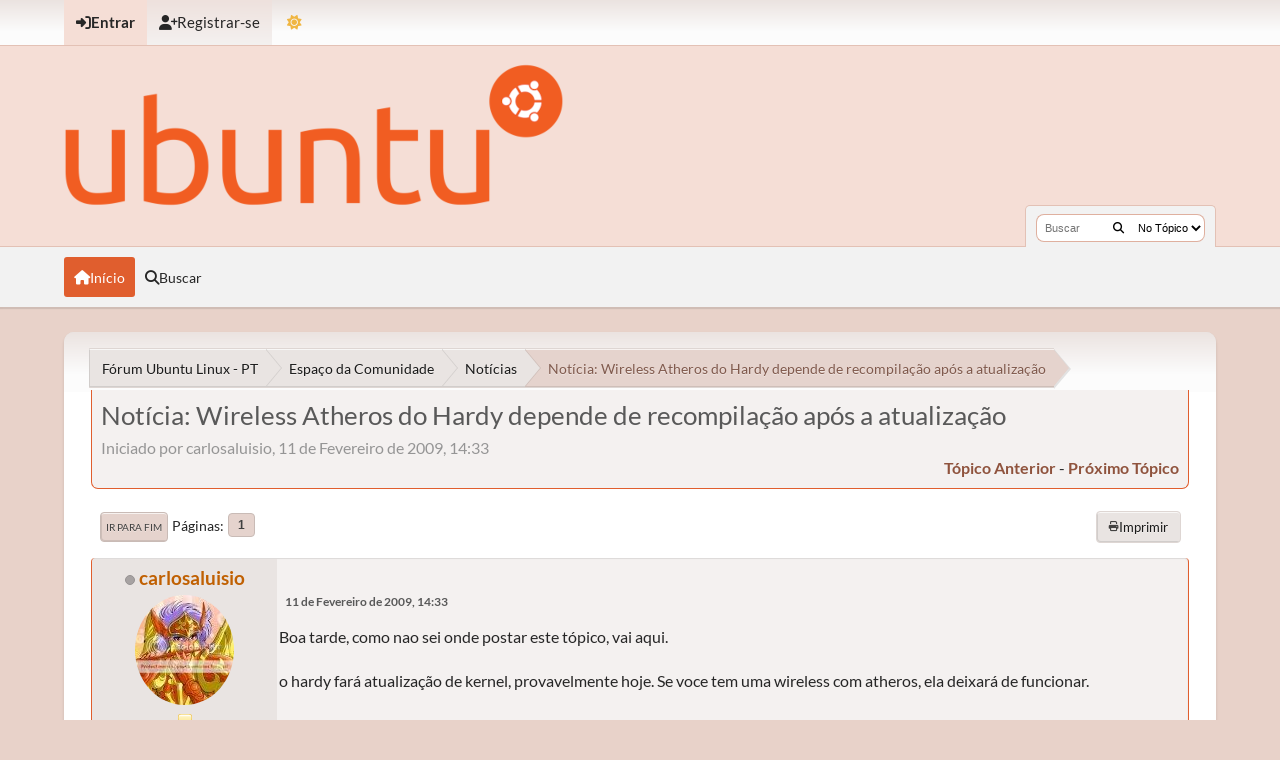

--- FILE ---
content_type: text/html; charset=UTF-8
request_url: https://ubuntuforum-br.org/index.php?topic=36634.0;prev_next=prev
body_size: 7400
content:
<!DOCTYPE html>
<html lang="pt-BR" data-mode="light" data-variant="orange" data-mode="light" data-variant="orange">
<head>
	<meta charset="UTF-8">
	<link rel="stylesheet" href="https://ubuntuforum-br.org/Themes/UbuntuX_v1.4.2/css/minified_261558a19d7621e4aae94a98deeed8c3.css?smf216_1753050125">
	<style>.main_icons.sfs::before { background: url(https://ubuntuforum-br.org/Themes/default/images/admin/sfs.webp) no-repeat; background-size: contain;}
	
	img.avatar { max-width: 110px !important; max-height: 110px !important; }
	
			.content-wrapper, #top_section .inner_wrap, #wrapper, #header,
			footer .inner_wrap, #nav_wrapper, .main-wrapper
			{
				max-width: 90%;
				width: 90%;
			}
			@media screen and (max-width: 991px)
			{
				.content-wrapper, #top_section .inner_wrap, #wrapper, #header,
				footer .inner_wrap, #nav_wrapper, .main-wrapper
				{
					max-width: 95%;
					width: 100%;
				}
			}
	
	</style>
	<script>
		var smf_theme_url = "https://ubuntuforum-br.org/Themes/UbuntuX_v1.4.2";
		var smf_default_theme_url = "https://ubuntuforum-br.org/Themes/default";
		var smf_images_url = "https://ubuntuforum-br.org/Themes/UbuntuX_v1.4.2/images";
		var smf_smileys_url = "https://ubuntuforum-br.org/Smileys";
		var smf_smiley_sets = "default,classic,aaron,akyhne,fugue,alienine";
		var smf_smiley_sets_default = "default";
		var smf_avatars_url = "https://ubuntuforum-br.org/avatars";
		var smf_scripturl = "https://ubuntuforum-br.org/index.php?PHPSESSID=e2dfbfa496b1c518a13d532f7e9505df&amp;";
		var smf_iso_case_folding = false;
		var smf_charset = "UTF-8";
		var smf_session_id = "498653d8a830ee26b11fcfd9bbdd0152";
		var smf_session_var = "b1fb4cf";
		var smf_member_id = 0;
		var ajax_notification_text = 'Carregando...';
		var help_popup_heading_text = 'Um pouco perdido? Me deixe explicar:';
		var banned_text = 'Desculpe Visitante, mas você foi banido deste fórum!';
		var smf_txt_expand = 'Expandir';
		var smf_txt_shrink = 'Encolher';
		var smf_collapseAlt = 'Esconder';
		var smf_expandAlt = 'Mostrar';
		var smf_quote_expand = false;
		var allow_xhjr_credentials = false;
		var smf_theme_id = 35;
		var smf_newsfader_time = 3000;
		var smf_theme_colormode = 'light';
		var smf_theme_variant = 'orange';
	</script>
	<script src="https://ajax.googleapis.com/ajax/libs/jquery/3.6.3/jquery.min.js"></script>
	<script src="https://ubuntuforum-br.org/Themes/default/scripts/jquery.sceditor.bbcode.min.js?smf216_1753050125"></script>
	<script src="https://ubuntuforum-br.org/Themes/UbuntuX_v1.4.2/scripts/minified_641b8db77357adb6de011ba11e70513b.js?smf216_1753050125"></script>
	<script src="https://ubuntuforum-br.org/Themes/UbuntuX_v1.4.2/scripts/minified_53322fe034dd23bc9da67a78e77d3208.js?smf216_1753050125" defer></script>
	<script src="https://ubuntuforum-br.org/Themes/UbuntuX_v1.4.2/scripts/minified_a875f3e120b361e65f8ab081b281ba23.js?smf216_1753050125" async defer></script>
	<script>
		var smf_smileys_url = 'https://ubuntuforum-br.org/Smileys/default';
		var bbc_quote_from = 'Citação de';
		var bbc_quote = 'Citar';
		var bbc_search_on = 'online';
	var smf_you_sure ='Tem certeza?';
	</script>
	<title>Notícia: Wireless Atheros do Hardy depende de recompilação após a atualização</title>
	<meta name="viewport" content="width=device-width, initial-scale=1">
	<meta property="og:site_name" content="Fórum Ubuntu Linux - PT">
	<meta property="og:title" content="Notícia: Wireless Atheros do Hardy depende de recompilação após a atualização">
	<meta property="og:url" content="https://ubuntuforum-br.org/index.php/topic,46302.0.html?PHPSESSID=e2dfbfa496b1c518a13d532f7e9505df">
	<meta property="og:description" content="Notícia: Wireless Atheros do Hardy depende de recompilação após a atualização">
	<meta name="description" content="Notícia: Wireless Atheros do Hardy depende de recompilação após a atualização">
	<meta name="theme-color" content="#000000">
	<meta name="robots" content="noindex">
	<link rel="canonical" href="https://ubuntuforum-br.org/index.php?topic=46302.0">
	<link rel="help" href="https://ubuntuforum-br.org/index.php?PHPSESSID=e2dfbfa496b1c518a13d532f7e9505df&amp;action=help">
	<link rel="contents" href="https://ubuntuforum-br.org/index.php?PHPSESSID=e2dfbfa496b1c518a13d532f7e9505df&amp;">
	<link rel="search" href="https://ubuntuforum-br.org/index.php?PHPSESSID=e2dfbfa496b1c518a13d532f7e9505df&amp;action=search">
	<link rel="alternate" type="application/rss+xml" title="Fórum Ubuntu Linux - PT - Resposta" href="https://ubuntuforum-br.org/index.php?PHPSESSID=e2dfbfa496b1c518a13d532f7e9505df&amp;action=.xml;type=rss2;board=7">
	<link rel="alternate" type="application/atom+xml" title="Fórum Ubuntu Linux - PT - Atom" href="https://ubuntuforum-br.org/index.php?PHPSESSID=e2dfbfa496b1c518a13d532f7e9505df&amp;action=.xml;type=atom;board=7">
	<link rel="index" href="https://ubuntuforum-br.org/index.php/board,7.0.html?PHPSESSID=e2dfbfa496b1c518a13d532f7e9505df">
        <!-- App Indexing for Google Search -->
        <link href="android-app://com.quoord.tapatalkpro.activity/tapatalk/ubuntuforum-br.org/?location=topic&amp;fid=7&amp;tid=46302&amp;perpage=15&amp;page=1&amp;channel=google-indexing" rel="alternate" />
        <link href="ios-app://307880732/tapatalk/ubuntuforum-br.org/?location=topic&amp;fid=7&amp;tid=46302&amp;perpage=15&amp;page=1&amp;channel=google-indexing" rel="alternate" />
        
        <link href="https://groups.tapatalk-cdn.com/static/manifest/manifest.json" rel="manifest">
        
        <meta name="apple-itunes-app" content="app-id=307880732, affiliate-data=at=10lR7C, app-argument=tapatalk://ubuntuforum-br.org/?location=topic&fid=7&tid=46302&perpage=15&page=1" />
        
</head>
<body id="chrome" class="action_messageindex board_7">
	<div id="footerfix">
		<div id="top_section">
			<div class="inner_wrap">
	<ul id="top_info">
			<li class="button_login">
				<a href="https://ubuntuforum-br.org/index.php?PHPSESSID=e2dfbfa496b1c518a13d532f7e9505df&amp;action=login" class="open" onclick="return reqOverlayDiv(this.href, 'Entrar', 'login');">
					<span class="main_icons login"></span>
					<span class="textmenu">Entrar</span>
				</a>
			</li>
			<li class="button_signup">
				<a href="https://ubuntuforum-br.org/index.php?PHPSESSID=e2dfbfa496b1c518a13d532f7e9505df&amp;action=signup" class="">
					<span class="main_icons regcenter"></span>
					<span class="textmenu">Registrar-se</span>
				</a>
			</li>
		<li id="user_mode">
			<a href="javascript:void(0);" aria-label="Mudar Tema" title="Mudar Tema">
				<span class="main_icons colormode"></span>
			</a>
			<ul id="modepicker_menu" class="top_menu dropmenu">
				<li>
					<a href="https://ubuntuforum-br.org/index.php?PHPSESSID=e2dfbfa496b1c518a13d532f7e9505df&amp;mode=light" class="theme-mode-toggle active" data-mode="light">
						Modo Claro
					</a>
				</li>
				<li>
					<a href="https://ubuntuforum-br.org/index.php?PHPSESSID=e2dfbfa496b1c518a13d532f7e9505df&amp;mode=dark" class="theme-mode-toggle" data-mode="dark">
						Modo Escuro
					</a>
				</li>
				<li>
					<a href="https://ubuntuforum-br.org/index.php?PHPSESSID=e2dfbfa496b1c518a13d532f7e9505df&amp;mode=system" class="theme-mode-toggle" data-mode="system">
						Modo do Sistema
					</a>
				</li>
			</ul>
		</li>
		</ul>
			</div><!-- .inner_wrap -->
		</div><!-- #top_section -->
	<header>
		<div id="header">
			<h1 class="forumtitle">
				<a id="top" href="https://ubuntuforum-br.org/index.php?PHPSESSID=e2dfbfa496b1c518a13d532f7e9505df&amp;">
					<img src="https://ubuntuforum-br.org/ubuntu-logo.png" alt="Fórum Ubuntu Linux - PT">
				</a>
			</h1>
			<form class="custom_search" action="https://ubuntuforum-br.org/index.php?PHPSESSID=e2dfbfa496b1c518a13d532f7e9505df&amp;action=search2" method="post" accept-charset="UTF-8">
				<input type="search" name="search" value="" placeholder="Buscar">
				<button title="Buscar" aria-label="Buscar"><i class="fas fa-search"></i></button>
				<select name="search_selection">
					<option value="all">No Fórum </option>
					<option value="topic" selected>No Tópico</option>
					<option value="board">Na Seção</option>
				</select>
				<input type="hidden" name="sd_topic" value="46302">
				<input type="hidden" name="advanced" value="0">
			</form>
		</div>
	</header>
	<nav id="main_nav">
		<div id="nav_wrapper">
			<a class="mobile_user_menu">
				<span class="menu_icon"></span>
				<span class="text_menu">Menu principal</span>
			</a>
			<div id="main_menu">
				<div id="mobile_user_menu" class="popup_container">
					<div class="popup_window description">
						<div class="popup_heading">Menu principal
							<a href="javascript:void(0);" class="main_icons hide_popup"></a>
						</div>
						<ul class="dropmenu menu_nav">
							<li class="button_home">
								<a class="active" href="https://ubuntuforum-br.org/index.php?PHPSESSID=e2dfbfa496b1c518a13d532f7e9505df&amp;">
									<span class="main_icons home"></span><span class="textmenu">Início</span>
								</a>
							</li>
							<li class="button_search">
								<a href="https://ubuntuforum-br.org/index.php?PHPSESSID=e2dfbfa496b1c518a13d532f7e9505df&amp;action=search">
									<span class="main_icons search"></span><span class="textmenu">Buscar</span>
								</a>
							</li>
						</ul>
					</div>
				</div>
			</div>
		</div>
	</nav><!-- .menu_nav -->
		<div id="wrapper">
			<div id="upper_section">
				<div id="inner_section">
				<div class="navigate_section">
					<ul>
						<li class="trigger">
							<a href="javascript:void(0);" aria-label="See All" title="See All">
								<i class="fa fa-bars"></i>
							</a>
						</li>
						<li>
							<a href="https://ubuntuforum-br.org/index.php?PHPSESSID=e2dfbfa496b1c518a13d532f7e9505df&amp;"><span>Fórum Ubuntu Linux - PT</span></a>
						</li>
						<li>
							<a href="https://ubuntuforum-br.org/index.php?PHPSESSID=e2dfbfa496b1c518a13d532f7e9505df&amp;#c5"><span>Espaço da Comunidade</span></a>
						</li>
						<li>
							<a href="https://ubuntuforum-br.org/index.php/board,7.0.html?PHPSESSID=e2dfbfa496b1c518a13d532f7e9505df"><span>Notícias</span></a>
						</li>
						<li class="last">
							<a href="https://ubuntuforum-br.org/index.php/topic,46302.0.html?PHPSESSID=e2dfbfa496b1c518a13d532f7e9505df"><span>Notícia: Wireless Atheros do Hardy depende de recompilação após a atualização</span></a>
						</li>
					</ul>
				</div><!-- .navigate_section -->
				</div><!-- #inner_section -->
			</div><!-- #upper_section -->
			<div id="content_section">
				<div id="main_content_section">
		<div id="display_head" class="information">
			<h2 class="display_title">
				<span id="top_subject">Notícia: Wireless Atheros do Hardy depende de recompilação após a atualização</span>
			</h2>
			<p>Iniciado por carlosaluisio, 11 de Fevereiro de 2009, 14:33</p>
			<span class="nextlinks floatright"><a href="https://ubuntuforum-br.org/index.php/topic,46302.0/prev_next,prev.html?PHPSESSID=e2dfbfa496b1c518a13d532f7e9505df#new">tópico anterior</a> - <a href="https://ubuntuforum-br.org/index.php/topic,46302.0/prev_next,next.html?PHPSESSID=e2dfbfa496b1c518a13d532f7e9505df#new">próximo tópico</a></span>
		</div><!-- #display_head -->
		
		<div class="pagesection top">
			
		<div class="buttonlist floatright">
			
				<a class="button normal_button_strip_print" href="https://ubuntuforum-br.org/index.php?PHPSESSID=e2dfbfa496b1c518a13d532f7e9505df&amp;action=printpage;topic=46302.0"  rel="nofollow">
					<span class="main_icons print"></span>
					<span>Imprimir</span>
				</a>
		</div>
			 
			<div class="pagelinks floatleft">
				<a href="#bot" class="button">Ir para Fim</a>
				<span class="pagination_container"><span class="pages">Páginas</span><span class="current_page">1</span> </span>
			</div>
		<div class="mobile_buttons floatright">
			<a class="button mobile_act">Ações</a>
			
		</div>
		</div>
		<div id="forumposts">
			<form action="https://ubuntuforum-br.org/index.php?PHPSESSID=e2dfbfa496b1c518a13d532f7e9505df&amp;action=quickmod2;topic=46302.0" method="post" accept-charset="UTF-8" name="quickModForm" id="quickModForm" onsubmit="return oQuickModify.bInEditMode ? oQuickModify.modifySave('498653d8a830ee26b11fcfd9bbdd0152', 'b1fb4cf') : false">
				<div class="windowbg" id="msg273868">
					
					<div class="post_wrapper">
						<div class="poster">
							<h4>
								<span class="off" title="Desconectado"></span>
								<a href="https://ubuntuforum-br.org/index.php?PHPSESSID=e2dfbfa496b1c518a13d532f7e9505df&amp;action=profile;u=13724" title="Ver o perfil de carlosaluisio">carlosaluisio</a>
							</h4>
							<ul class="user_info">
								<li class="avatar">
									<a href="https://ubuntuforum-br.org/index.php?PHPSESSID=e2dfbfa496b1c518a13d532f7e9505df&amp;action=profile;u=13724"><img class="avatar" src="https://ubuntuforum-br.org/proxy.php?request=http%3A%2F%2Fi221.photobucket.com%2Falbums%2Fdd111%2Fcarlosaluisio%2FSyria.jpg&hash=2c1f8c89b44f85ddd08550ab31f0a24860bf7ba1" alt=""></a>
								</li>
								<li class="icons"><img src="https://ubuntuforum-br.org/Themes/UbuntuX_v1.4.2/images/membericons/icon.png" alt="*"></li>
								<li class="postgroup">Usuário Ubuntu</li>
								<li class="postcount">Postagens: 554</li>
								<li class="blurb">Só o capitalismo salva!</li>
								<li class="profile">
									<ol class="profile_icons">
									</ol>
								</li><!-- .profile -->
								<li class="custom cust_loca">Local: Canoas - Rio Grande do Sul</li>
								<li class="poster_ip">Logado</li>
							</ul>
						</div><!-- .poster -->
						<div class="postarea">
							<div class="keyinfo">
								<div id="subject_273868" class="subject_title subject_hidden">
									<a href="https://ubuntuforum-br.org/index.php?PHPSESSID=e2dfbfa496b1c518a13d532f7e9505df&amp;msg=273868" rel="nofollow">Notícia: Wireless Atheros do Hardy depende de recompilação após a atualização</a>
								</div>
								
								<div class="postinfo">
									<span class="messageicon"  style="position: absolute; z-index: -1;">
										<img src="https://ubuntuforum-br.org/Themes/UbuntuX_v1.4.2/images/post/xx.png" alt="">
									</span>
									<a href="https://ubuntuforum-br.org/index.php?PHPSESSID=e2dfbfa496b1c518a13d532f7e9505df&amp;msg=273868" rel="nofollow" title="Notícia: Wireless Atheros do Hardy depende de recompilação após a atualização" class="smalltext">11 de Fevereiro de 2009, 14:33</a>
									<span class="spacer"></span>
									<span class="smalltext modified floatright" id="modified_273868">
									</span>
								</div>
								<div id="msg_273868_quick_mod"></div>
							</div><!-- .keyinfo -->
							<div class="post">
								<div class="inner" data-msgid="273868" id="msg_273868">
									Boa tarde, como nao sei onde postar este tópico, vai aqui.<br /><br />o hardy fará atualização de kernel, provavelmente hoje. Se voce tem uma wireless com atheros, ela deixará de funcionar.<br /><br />para funcionar, é só fazer os procedimentos de instalação, tudo de novo, divulgado largamente pelo forum.<br /><br />um exemplo é:<br /><br /><a href="http://www.ubuntugeek.com/atheros-ar5007-wireless-with-madwifi-on-ubuntu-804-hardy-heron.html" class="bbc_link" target="_blank" rel="noopener">http://www.ubuntugeek.com/atheros-ar5007-wireless-with-madwifi-on-ubuntu-804-hardy-heron.html</a><br /><br />Sds
								</div>
							</div><!-- .post -->
							<div class="under_message">
							</div><!-- .under_message -->
						</div><!-- .postarea -->
						<div class="moderatorbar">
							<div class="signature" id="msg_273868_signature">
								Ubuntu Lucid é 10 !!!
							</div>
						</div><!-- .moderatorbar -->
					</div><!-- .post_wrapper -->
				</div><!-- $message[css_class] -->
				<hr class="post_separator">
				<div class="windowbg" id="msg273877">
					
					
					<div class="post_wrapper">
						<div class="poster">
							<h4>
								<span class="off" title="Desconectado"></span>
								<a href="https://ubuntuforum-br.org/index.php?PHPSESSID=e2dfbfa496b1c518a13d532f7e9505df&amp;action=profile;u=1480" title="Ver o perfil de JeffersonX">JeffersonX</a>
							</h4>
							<ul class="user_info">
								<li class="avatar">
									<a href="https://ubuntuforum-br.org/index.php?PHPSESSID=e2dfbfa496b1c518a13d532f7e9505df&amp;action=profile;u=1480"><img class="avatar" src="https://ubuntuforum-br.org/proxy.php?request=http%3A%2F%2Fimg205.imageshack.us%2Fimg205%2F691%2Ftuxkr0.jpg&hash=57cba94c4a15a38ac9bf485427b0fa57624c6021" alt=""></a>
								</li>
								<li class="icons"><img src="https://ubuntuforum-br.org/Themes/UbuntuX_v1.4.2/images/membericons/icon.png" alt="*"></li>
								<li class="postgroup">Usuário Ubuntu</li>
								<li class="postcount">Postagens: 442</li>
								<li class="blurb">Linux User: #364092</li>
								<li class="im_icons">
									<ol>
										<li class="custom cust_gender"><span class=" main_icons gender_0" title="Masculino"></span></li>
									</ol>
								</li>
								<li class="profile">
									<ol class="profile_icons">
									</ol>
								</li><!-- .profile -->
								<li class="custom cust_loca">Local: Minas Gerais</li>
								<li class="poster_ip">Logado</li>
							</ul>
						</div><!-- .poster -->
						<div class="postarea">
							<div class="keyinfo">
								<div id="subject_273877" class="subject_title subject_hidden">
									<a href="https://ubuntuforum-br.org/index.php?PHPSESSID=e2dfbfa496b1c518a13d532f7e9505df&amp;msg=273877" rel="nofollow">Re: Notícia: Wireless Atheros do Hardy depende de recompilação após a atualização</a>
								</div>
								<span class="page_number floatright">#1</span>
								<div class="postinfo">
									<span class="messageicon"  style="position: absolute; z-index: -1;">
										<img src="https://ubuntuforum-br.org/Themes/UbuntuX_v1.4.2/images/post/xx.png" alt="">
									</span>
									<a href="https://ubuntuforum-br.org/index.php?PHPSESSID=e2dfbfa496b1c518a13d532f7e9505df&amp;msg=273877" rel="nofollow" title="Responder #1 - Re: Notícia: Wireless Atheros do Hardy depende de recompilação após a atualização" class="smalltext">11 de Fevereiro de 2009, 15:07</a>
									<span class="spacer"></span>
									<span class="smalltext modified floatright" id="modified_273877">
									</span>
								</div>
								<div id="msg_273877_quick_mod"></div>
							</div><!-- .keyinfo -->
							<div class="post">
								<div class="inner" data-msgid="273877" id="msg_273877">
									Uma pergunta. No Intrepid tem como usar o restricted modules. Aí com isso sempre que vem uma atualização de kernel, já vem a atualização do driver da Atheros junto.<br /><br />Para o Hardy não tem algo assim? Porque se tiver é melhor que usar o madwifi.
								</div>
							</div><!-- .post -->
							<div class="under_message">
							</div><!-- .under_message -->
						</div><!-- .postarea -->
						<div class="moderatorbar">
							<div class="signature" id="msg_273877_signature">
								<b>Linux Professional Institute Certified - Level 1, Novell CLA - Certified Linux Administrator, Microsoft Certified Professional - Windows Server 2003, ITIL Foundation Certified</b><br /><b>Meu Blog:</b> <a href="http://tibyjeffersonx.blogspot.com" class="bbc_link" target="_blank" rel="noopener">http://tibyjeffersonx.blogspot.com</a>
							</div>
						</div><!-- .moderatorbar -->
					</div><!-- .post_wrapper -->
				</div><!-- $message[css_class] -->
				<hr class="post_separator">
				<div class="windowbg" id="msg273899">
					
					
					<div class="post_wrapper">
						<div class="poster">
							<h4>
								<span class="off" title="Desconectado"></span>
								<a href="https://ubuntuforum-br.org/index.php?PHPSESSID=e2dfbfa496b1c518a13d532f7e9505df&amp;action=profile;u=13724" title="Ver o perfil de carlosaluisio">carlosaluisio</a>
							</h4>
							<ul class="user_info">
								<li class="avatar">
									<a href="https://ubuntuforum-br.org/index.php?PHPSESSID=e2dfbfa496b1c518a13d532f7e9505df&amp;action=profile;u=13724"><img class="avatar" src="https://ubuntuforum-br.org/proxy.php?request=http%3A%2F%2Fi221.photobucket.com%2Falbums%2Fdd111%2Fcarlosaluisio%2FSyria.jpg&hash=2c1f8c89b44f85ddd08550ab31f0a24860bf7ba1" alt=""></a>
								</li>
								<li class="icons"><img src="https://ubuntuforum-br.org/Themes/UbuntuX_v1.4.2/images/membericons/icon.png" alt="*"></li>
								<li class="postgroup">Usuário Ubuntu</li>
								<li class="postcount">Postagens: 554</li>
								<li class="blurb">Só o capitalismo salva!</li>
								<li class="profile">
									<ol class="profile_icons">
									</ol>
								</li><!-- .profile -->
								<li class="custom cust_loca">Local: Canoas - Rio Grande do Sul</li>
								<li class="poster_ip">Logado</li>
							</ul>
						</div><!-- .poster -->
						<div class="postarea">
							<div class="keyinfo">
								<div id="subject_273899" class="subject_title subject_hidden">
									<a href="https://ubuntuforum-br.org/index.php?PHPSESSID=e2dfbfa496b1c518a13d532f7e9505df&amp;msg=273899" rel="nofollow">Re: Notícia: Wireless Atheros do Hardy depende de recompilação após a atualização</a>
								</div>
								<span class="page_number floatright">#2</span>
								<div class="postinfo">
									<span class="messageicon"  style="position: absolute; z-index: -1;">
										<img src="https://ubuntuforum-br.org/Themes/UbuntuX_v1.4.2/images/post/xx.png" alt="">
									</span>
									<a href="https://ubuntuforum-br.org/index.php?PHPSESSID=e2dfbfa496b1c518a13d532f7e9505df&amp;msg=273899" rel="nofollow" title="Responder #2 - Re: Notícia: Wireless Atheros do Hardy depende de recompilação após a atualização" class="smalltext">11 de Fevereiro de 2009, 16:12</a>
									<span class="spacer"></span>
									<span class="smalltext modified floatright mvisible" id="modified_273899"><span class="lastedit">Última edição</span>: 11 de Fevereiro de 2009, 16:15 por carlosaluisio
									</span>
								</div>
								<div id="msg_273899_quick_mod"></div>
							</div><!-- .keyinfo -->
							<div class="post">
								<div class="inner" data-msgid="273899" id="msg_273899">
									<blockquote class="bbc_standard_quote"><cite><a href="https://ubuntuforum-br.org/index.php/topic,46302.msg273877.html?PHPSESSID=e2dfbfa496b1c518a13d532f7e9505df#msg273877">Citação de: JeffersonX online 11 de Fevereiro de 2009, 15:07</a></cite><br />Uma pergunta. No Intrepid tem como usar o restricted modules. Aí com isso sempre que vem uma atualização de kernel, já vem a atualização do driver da Atheros junto.<br /><br />Para o Hardy não tem algo assim? Porque se tiver é melhor que usar o madwifi.<br /></blockquote><br />somente no intrepid. (e mesmo assim tem que reinstalar, nao é algo meio que pronto) o do hardy, nao sei porque cargas dagua, nao funciona. muito engraçado, eles colocarem um driver que nao funciona.
								</div>
							</div><!-- .post -->
							<div class="under_message">
							</div><!-- .under_message -->
						</div><!-- .postarea -->
						<div class="moderatorbar">
							<div class="signature" id="msg_273899_signature">
								Ubuntu Lucid é 10 !!!
							</div>
						</div><!-- .moderatorbar -->
					</div><!-- .post_wrapper -->
				</div><!-- $message[css_class] -->
				<hr class="post_separator">
				<div class="windowbg" id="msg274342">
					
					
					<div class="post_wrapper">
						<div class="poster">
							<h4>
								<span class="off" title="Desconectado"></span>
								<a href="https://ubuntuforum-br.org/index.php?PHPSESSID=e2dfbfa496b1c518a13d532f7e9505df&amp;action=profile;u=1480" title="Ver o perfil de JeffersonX">JeffersonX</a>
							</h4>
							<ul class="user_info">
								<li class="avatar">
									<a href="https://ubuntuforum-br.org/index.php?PHPSESSID=e2dfbfa496b1c518a13d532f7e9505df&amp;action=profile;u=1480"><img class="avatar" src="https://ubuntuforum-br.org/proxy.php?request=http%3A%2F%2Fimg205.imageshack.us%2Fimg205%2F691%2Ftuxkr0.jpg&hash=57cba94c4a15a38ac9bf485427b0fa57624c6021" alt=""></a>
								</li>
								<li class="icons"><img src="https://ubuntuforum-br.org/Themes/UbuntuX_v1.4.2/images/membericons/icon.png" alt="*"></li>
								<li class="postgroup">Usuário Ubuntu</li>
								<li class="postcount">Postagens: 442</li>
								<li class="blurb">Linux User: #364092</li>
								<li class="im_icons">
									<ol>
										<li class="custom cust_gender"><span class=" main_icons gender_0" title="Masculino"></span></li>
									</ol>
								</li>
								<li class="profile">
									<ol class="profile_icons">
									</ol>
								</li><!-- .profile -->
								<li class="custom cust_loca">Local: Minas Gerais</li>
								<li class="poster_ip">Logado</li>
							</ul>
						</div><!-- .poster -->
						<div class="postarea">
							<div class="keyinfo">
								<div id="subject_274342" class="subject_title subject_hidden">
									<a href="https://ubuntuforum-br.org/index.php?PHPSESSID=e2dfbfa496b1c518a13d532f7e9505df&amp;msg=274342" rel="nofollow">Re: Notícia: Wireless Atheros do Hardy depende de recompilação após a atualização</a>
								</div>
								<span class="page_number floatright">#3</span>
								<div class="postinfo">
									<span class="messageicon"  style="position: absolute; z-index: -1;">
										<img src="https://ubuntuforum-br.org/Themes/UbuntuX_v1.4.2/images/post/xx.png" alt="">
									</span>
									<a href="https://ubuntuforum-br.org/index.php?PHPSESSID=e2dfbfa496b1c518a13d532f7e9505df&amp;msg=274342" rel="nofollow" title="Responder #3 - Re: Notícia: Wireless Atheros do Hardy depende de recompilação após a atualização" class="smalltext">13 de Fevereiro de 2009, 17:55</a>
									<span class="spacer"></span>
									<span class="smalltext modified floatright" id="modified_274342">
									</span>
								</div>
								<div id="msg_274342_quick_mod"></div>
							</div><!-- .keyinfo -->
							<div class="post">
								<div class="inner" data-msgid="274342" id="msg_274342">
									Aqui não precisou reinstalar durante as atualizações. Tenho um micro e um notebook que foram atualizados sem nenhuma intervenção. Inclusive, quando atualizei do Linux 2.6.27-7 até chegar ao Linux 2.6.27-11 houve uma melhora muito grande, não só de performance, como também de melhoria de captação de sinal. Antes o sinal oscilava muito e dependendo do lugar não passava de 80%. Agora consigo conexões muito boas, sem oscilação e sinal de 100% na maioria das vezes.
								</div>
							</div><!-- .post -->
							<div class="under_message">
							</div><!-- .under_message -->
						</div><!-- .postarea -->
						<div class="moderatorbar">
							<div class="signature" id="msg_274342_signature">
								<b>Linux Professional Institute Certified - Level 1, Novell CLA - Certified Linux Administrator, Microsoft Certified Professional - Windows Server 2003, ITIL Foundation Certified</b><br /><b>Meu Blog:</b> <a href="http://tibyjeffersonx.blogspot.com" class="bbc_link" target="_blank" rel="noopener">http://tibyjeffersonx.blogspot.com</a>
							</div>
						</div><!-- .moderatorbar -->
					</div><!-- .post_wrapper -->
				</div><!-- $message[css_class] -->
				<hr class="post_separator">
				<div class="windowbg" id="msg274394">
					
					<a id="new"></a>
					<div class="post_wrapper">
						<div class="poster">
							<h4>
								<span class="off" title="Desconectado"></span>
								<a href="https://ubuntuforum-br.org/index.php?PHPSESSID=e2dfbfa496b1c518a13d532f7e9505df&amp;action=profile;u=13724" title="Ver o perfil de carlosaluisio">carlosaluisio</a>
							</h4>
							<ul class="user_info">
								<li class="avatar">
									<a href="https://ubuntuforum-br.org/index.php?PHPSESSID=e2dfbfa496b1c518a13d532f7e9505df&amp;action=profile;u=13724"><img class="avatar" src="https://ubuntuforum-br.org/proxy.php?request=http%3A%2F%2Fi221.photobucket.com%2Falbums%2Fdd111%2Fcarlosaluisio%2FSyria.jpg&hash=2c1f8c89b44f85ddd08550ab31f0a24860bf7ba1" alt=""></a>
								</li>
								<li class="icons"><img src="https://ubuntuforum-br.org/Themes/UbuntuX_v1.4.2/images/membericons/icon.png" alt="*"></li>
								<li class="postgroup">Usuário Ubuntu</li>
								<li class="postcount">Postagens: 554</li>
								<li class="blurb">Só o capitalismo salva!</li>
								<li class="profile">
									<ol class="profile_icons">
									</ol>
								</li><!-- .profile -->
								<li class="custom cust_loca">Local: Canoas - Rio Grande do Sul</li>
								<li class="poster_ip">Logado</li>
							</ul>
						</div><!-- .poster -->
						<div class="postarea">
							<div class="keyinfo">
								<div id="subject_274394" class="subject_title subject_hidden">
									<a href="https://ubuntuforum-br.org/index.php?PHPSESSID=e2dfbfa496b1c518a13d532f7e9505df&amp;msg=274394" rel="nofollow">Re: Notícia: Wireless Atheros do Hardy depende de recompilação após a atualização</a>
								</div>
								<span class="page_number floatright">#4</span>
								<div class="postinfo">
									<span class="messageicon"  style="position: absolute; z-index: -1;">
										<img src="https://ubuntuforum-br.org/Themes/UbuntuX_v1.4.2/images/post/xx.png" alt="">
									</span>
									<a href="https://ubuntuforum-br.org/index.php?PHPSESSID=e2dfbfa496b1c518a13d532f7e9505df&amp;msg=274394" rel="nofollow" title="Responder #4 - Re: Notícia: Wireless Atheros do Hardy depende de recompilação após a atualização" class="smalltext">13 de Fevereiro de 2009, 22:13</a>
									<span class="spacer"></span>
									<span class="smalltext modified floatright" id="modified_274394">
									</span>
								</div>
								<div id="msg_274394_quick_mod"></div>
							</div><!-- .keyinfo -->
							<div class="post">
								<div class="inner" data-msgid="274394" id="msg_274394">
									<blockquote class="bbc_standard_quote"><cite><a href="https://ubuntuforum-br.org/index.php/topic,46302.msg274342.html?PHPSESSID=e2dfbfa496b1c518a13d532f7e9505df#msg274342">Citação de: JeffersonX online 13 de Fevereiro de 2009, 17:55</a></cite><br />Aqui não precisou reinstalar durante as atualizações. Tenho um micro e um notebook que foram atualizados sem nenhuma intervenção. Inclusive, quando atualizei do Linux 2.6.27-7 até chegar ao Linux 2.6.27-11 houve uma melhora muito grande, não só de performance, como também de melhoria de captação de sinal. Antes o sinal oscilava muito e dependendo do lugar não passava de 80%. Agora consigo conexões muito boas, sem oscilação e sinal de 100% na maioria das vezes.<br /></blockquote><br />Esse é o mundo Linux: Cada [[cabeça]] máquina, uma sentença
								</div>
							</div><!-- .post -->
							<div class="under_message">
							</div><!-- .under_message -->
						</div><!-- .postarea -->
						<div class="moderatorbar">
							<div class="signature" id="msg_274394_signature">
								Ubuntu Lucid é 10 !!!
							</div>
						</div><!-- .moderatorbar -->
					</div><!-- .post_wrapper -->
				</div><!-- $message[css_class] -->
				<hr class="post_separator">
			</form>
		</div><!-- #forumposts -->
		<div class="pagesection">
			
		<div class="buttonlist floatright">
			
				<a class="button normal_button_strip_print" href="https://ubuntuforum-br.org/index.php?PHPSESSID=e2dfbfa496b1c518a13d532f7e9505df&amp;action=printpage;topic=46302.0"  rel="nofollow">
					<span class="main_icons print"></span>
					<span>Imprimir</span>
				</a>
		</div>
			 
			<div class="pagelinks floatleft">
				<a href="#main_content_section" class="button" id="bot">Ir para Topo</a>
				<span class="pagination_container"><span class="pages">Páginas</span><span class="current_page">1</span> </span>
			</div>
		<div class="mobile_buttons floatright">
			<a class="button mobile_act">Ações</a>
			
		</div>
		</div>
				<div class="navigate_section">
					<ul>
						<li class="trigger">
							<a href="javascript:void(0);" aria-label="See All" title="See All">
								<i class="fa fa-bars"></i>
							</a>
						</li>
						<li>
							<a href="https://ubuntuforum-br.org/index.php?PHPSESSID=e2dfbfa496b1c518a13d532f7e9505df&amp;"><span>Fórum Ubuntu Linux - PT</span></a>
						</li>
						<li>
							<a href="https://ubuntuforum-br.org/index.php?PHPSESSID=e2dfbfa496b1c518a13d532f7e9505df&amp;#c5"><span>Espaço da Comunidade</span></a>
						</li>
						<li>
							<a href="https://ubuntuforum-br.org/index.php/board,7.0.html?PHPSESSID=e2dfbfa496b1c518a13d532f7e9505df"><span>Notícias</span></a>
						</li>
						<li class="last">
							<a href="https://ubuntuforum-br.org/index.php/topic,46302.0.html?PHPSESSID=e2dfbfa496b1c518a13d532f7e9505df"><span>Notícia: Wireless Atheros do Hardy depende de recompilação após a atualização</span></a>
						</li>
					</ul>
				</div><!-- .navigate_section -->
		<div id="moderationbuttons">
			
		</div>
		<div id="display_jump_to"></div>
		<div id="mobile_action" class="popup_container">
			<div class="popup_window description">
				<div class="popup_heading">
					Ações
					<a href="javascript:void(0);" class="main_icons hide_popup"></a>
				</div>
				
		<div class="buttonlist">
			
				<a class="button normal_button_strip_print" href="https://ubuntuforum-br.org/index.php?PHPSESSID=e2dfbfa496b1c518a13d532f7e9505df&amp;action=printpage;topic=46302.0"  rel="nofollow">
					<span class="main_icons print"></span>
					<span>Imprimir</span>
				</a>
		</div>
			</div>
		</div>
		<script>
			if ('XMLHttpRequest' in window)
			{
				var oQuickModify = new QuickModify({
					sScriptUrl: smf_scripturl,
					sClassName: 'quick_edit',
					bShowModify: true,
					iTopicId: 46302,
					sTemplateBodyEdit: '\n\t\t\t\t\t\t<div id="quick_edit_body_container">\n\t\t\t\t\t\t\t<div id="error_box" class="error"><' + '/div>\n\t\t\t\t\t\t\t<textarea class="editor" name="message" rows="12" tabindex="1">%body%<' + '/textarea><br>\n\t\t\t\t\t\t\t<input type="hidden" name="b1fb4cf" value="498653d8a830ee26b11fcfd9bbdd0152">\n\t\t\t\t\t\t\t<input type="hidden" name="topic" value="46302">\n\t\t\t\t\t\t\t<input type="hidden" name="msg" value="%msg_id%">\n\t\t\t\t\t\t\t<div class="righttext quickModifyMargin">\n\t\t\t\t\t\t\t\t<input type="submit" name="post" value="Salvar" tabindex="2" onclick="return oQuickModify.modifySave(\'498653d8a830ee26b11fcfd9bbdd0152\', \'b1fb4cf\');" accesskey="s" class="button"> <input type="submit" name="cancel" value="Cancelar" tabindex="3" onclick="return oQuickModify.modifyCancel();" class="button">\n\t\t\t\t\t\t\t<' + '/div>\n\t\t\t\t\t\t<' + '/div>',
					sTemplateSubjectEdit: '<input type="text" name="subject" value="%subject%" size="80" maxlength="80" tabindex="4">',
					sTemplateBodyNormal: '%body%',
					sTemplateSubjectNormal: '<a hr'+'ef="' + smf_scripturl + '?topic=46302.msg%msg_id%#msg%msg_id%" rel="nofollow">%subject%<' + '/a>',
					sTemplateTopSubject: '%subject%',
					sTemplateReasonEdit: 'Motivo para editar: <input type="text" name="modify_reason" value="%modify_reason%" size="80" maxlength="80" tabindex="5" class="quickModifyMargin">',
					sTemplateReasonNormal: '%modify_text',
					sErrorBorderStyle: '1px solid red'
				});

				aJumpTo[aJumpTo.length] = new JumpTo({
					sContainerId: "display_jump_to",
					sJumpToTemplate: "<label class=\"smalltext jump_to\" for=\"%select_id%\">Ir para<" + "/label> %dropdown_list%",
					iCurBoardId: 7,
					iCurBoardChildLevel: 0,
					sCurBoardName: "Notícias",
					sBoardChildLevelIndicator: "==",
					sBoardPrefix: "=> ",
					sCatSeparator: "-----------------------------",
					sCatPrefix: "",
					sGoButtonLabel: "Ir"
				});

				aIconLists[aIconLists.length] = new IconList({
					sBackReference: "aIconLists[" + aIconLists.length + "]",
					sIconIdPrefix: "msg_icon_",
					sScriptUrl: smf_scripturl,
					bShowModify: true,
					iBoardId: 7,
					iTopicId: 46302,
					sSessionId: smf_session_id,
					sSessionVar: smf_session_var,
					sLabelIconList: "Ícone de mensagem",
					sBoxBackground: "transparent",
					sBoxBackgroundHover: "#ffffff",
					iBoxBorderWidthHover: 1,
					sBoxBorderColorHover: "#adadad" ,
					sContainerBackground: "#ffffff",
					sContainerBorder: "1px solid #adadad",
					sItemBorder: "1px solid #ffffff",
					sItemBorderHover: "1px dotted gray",
					sItemBackground: "transparent",
					sItemBackgroundHover: "#e0e0f0"
				});
			}
		</script>
				</div><!-- #main_content_section -->
			</div><!-- #content_section -->
		</div><!-- #wrapper -->
	</div><!-- #footerfix -->
	<footer>
		<div class="inner_wrap">
			<div class="footer_links">
				<ul class="copyright">
					<li>Tema Desenvolvido por <a href="https://smftricks.com">SMF Tricks</a></li><li>As imagens e logos do Ubuntu s&atilde;o propriedade do <a href="http://www.ubuntu.com" title="Ubuntu" target="_blank">Ubuntu</a> e <a href="http://www.canonical.com" title="Canonical Ltd." target="_blank">Canonical Ltd.</a><li class="smf_copyright"> <a href="https://ubuntuforum-br.org/index.php?PHPSESSID=e2dfbfa496b1c518a13d532f7e9505df&amp;action=credits" title=Licença" target="_blank" rel="noopener">SMF 2.1.6 &copy; 2025</a>, <a href="https://www.simplemachines.org" title="Simple Machines" target="_blank" rel="noopener">Simple Machines</a></li>
				</ul>
				<div class="footer-other">
					
	<div class="social_icons">
	</div>
					<a href="https://ubuntuforum-br.org/index.php?PHPSESSID=e2dfbfa496b1c518a13d532f7e9505df&amp;">Fórum Ubuntu Linux - PT &copy; 2026</a>
					<span class="help-links">
						<a href="https://ubuntuforum-br.org/index.php?PHPSESSID=e2dfbfa496b1c518a13d532f7e9505df&amp;action=help">Ajuda</a>
						<a href="https://ubuntuforum-br.org/index.php?PHPSESSID=e2dfbfa496b1c518a13d532f7e9505df&amp;action=agreement">Regras e Condições</a>
						<a href="#top_section">Ir para Topo <i class="fa fa-arrow-up"></i></a>
					</span>
				</div>
			</div>
		</div>
	</footer>
<script>
window.addEventListener("DOMContentLoaded", function() {
	function triggerCron()
	{
		$.get('https://ubuntuforum-br.org' + "/cron.php?ts=1769101650");
	}
	window.setTimeout(triggerCron, 1);
		$.sceditor.locale["pt-br"] = {
			"Width (optional):": "Largura (opcional):",
			"Height (optional):": "Altura (opcional):",
			"Insert": "Inserir",
			"Description (optional):": "Descrição (opcional)",
			"Rows:": "Linhas:",
			"Cols:": "Colunas:",
			"URL:": "URL:",
			"E-mail:": "E-mail:",
			"Video URL:": "URL de vídeo:",
			"More": "Mais",
			"Close": "Fechar",
			dateFormat: "mês/dia/ano"
		};
			$(document).ready(function() {
				$('.sceditor-container iframe').each(function() {
					$(this).contents().find('html').attr('data-mode', "light");
				});
			});
		
			$(document).ready(function() {
				$('.sceditor-container iframe').each(function() {
					$(this).contents().find('html').attr('data-variant', "orange");
				});
			});
		
});
</script>
</body>
</html>